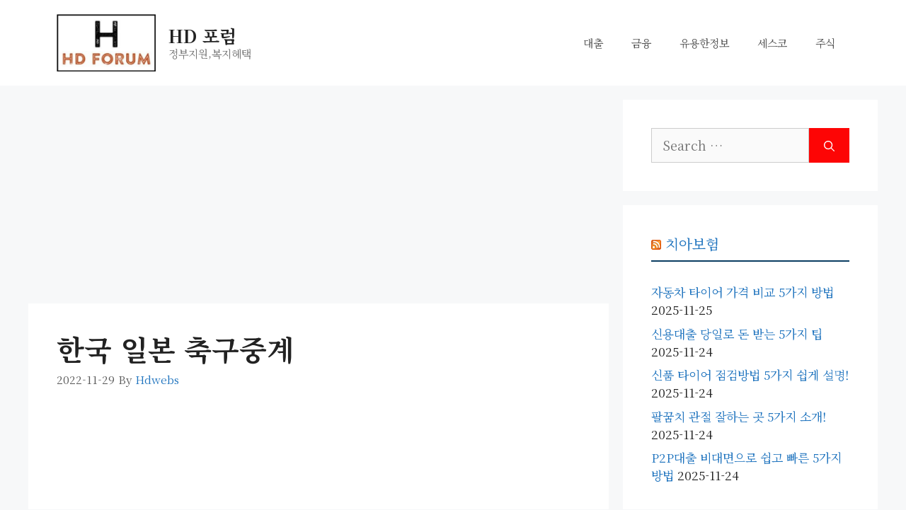

--- FILE ---
content_type: text/html; charset=utf-8
request_url: https://www.google.com/recaptcha/api2/aframe
body_size: 268
content:
<!DOCTYPE HTML><html><head><meta http-equiv="content-type" content="text/html; charset=UTF-8"></head><body><script nonce="dUxmCpXwj0PtSvxMa6O7jA">/** Anti-fraud and anti-abuse applications only. See google.com/recaptcha */ try{var clients={'sodar':'https://pagead2.googlesyndication.com/pagead/sodar?'};window.addEventListener("message",function(a){try{if(a.source===window.parent){var b=JSON.parse(a.data);var c=clients[b['id']];if(c){var d=document.createElement('img');d.src=c+b['params']+'&rc='+(localStorage.getItem("rc::a")?sessionStorage.getItem("rc::b"):"");window.document.body.appendChild(d);sessionStorage.setItem("rc::e",parseInt(sessionStorage.getItem("rc::e")||0)+1);localStorage.setItem("rc::h",'1769539371574');}}}catch(b){}});window.parent.postMessage("_grecaptcha_ready", "*");}catch(b){}</script></body></html>